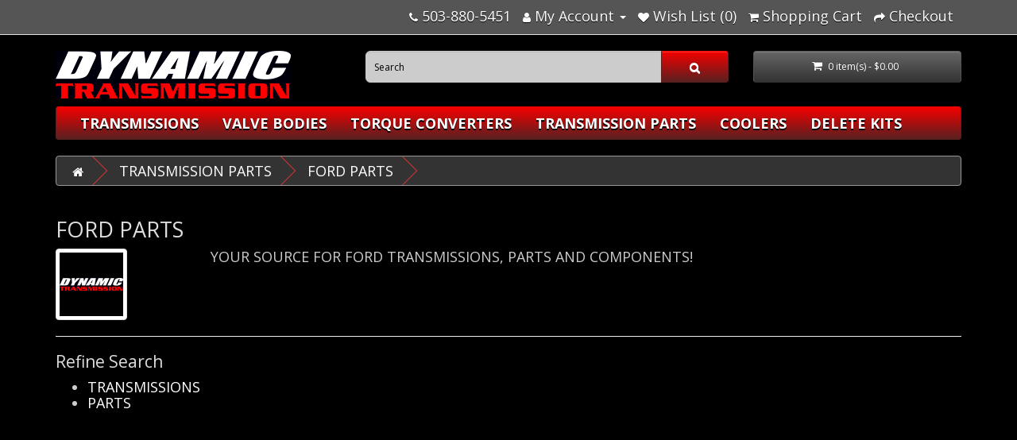

--- FILE ---
content_type: text/html; charset=utf-8
request_url: https://dynamictransparts.com/index.php?route=product/category&path=101_60
body_size: 2613
content:
<!DOCTYPE html>
<!--[if IE]><![endif]-->
<!--[if IE 8 ]><html dir="ltr" lang="en" class="ie8"><![endif]-->
<!--[if IE 9 ]><html dir="ltr" lang="en" class="ie9"><![endif]-->
<!--[if (gt IE 9)|!(IE)]><!-->
<html dir="ltr" lang="en">
<!--<![endif]-->
<head>
<meta charset="UTF-8" />
<meta name="viewport" content="width=device-width, initial-scale=1">
<meta http-equiv="X-UA-Compatible" content="IE=edge">
<title>Ford</title>
<base href="https://dynamictransparts.com/" />
<script src="catalog/view/javascript/jquery/jquery-2.1.1.min.js" type="text/javascript"></script>
<link href="catalog/view/javascript/bootstrap/css/bootstrap.min.css" rel="stylesheet" media="screen" />
<script src="catalog/view/javascript/bootstrap/js/bootstrap.min.js" type="text/javascript"></script>
<link href="catalog/view/javascript/font-awesome/css/font-awesome.min.css" rel="stylesheet" type="text/css" />
<link href="//fonts.googleapis.com/css?family=Open+Sans:400,400i,300,700" rel="stylesheet" type="text/css" />
<link href="catalog/view/theme/default/stylesheet/stylesheet.css" rel="stylesheet">
<script src="catalog/view/javascript/common.js" type="text/javascript"></script>
<link href="http://dynamictransparts.com/index.php?route=product/category&amp;path=60" rel="canonical" />
<link href="https://dynamictransparts.com/image/catalog/Icon.png" rel="icon" />
<script src="https://web.squarecdn.com/v1/square.js"></script></head>
<body>
<nav id="top">
  <div class="container"> 
    
    <div id="top-links" class="nav pull-right">
      <ul class="list-inline">
        <li><a href="http://dynamictransparts.com/index.php?route=information/contact"><i class="fa fa-phone"></i></a> <span class="hidden-xs hidden-sm hidden-md">503-880-5451</span></li>
        <li class="dropdown"><a href="https://dynamictransparts.com/index.php?route=account/account" title="My Account" class="dropdown-toggle" data-toggle="dropdown"><i class="fa fa-user"></i> <span class="hidden-xs hidden-sm hidden-md">My Account</span> <span class="caret"></span></a>
          <ul class="dropdown-menu dropdown-menu-right">
                        <li><a href="https://dynamictransparts.com/index.php?route=account/register">Register</a></li>
            <li><a href="https://dynamictransparts.com/index.php?route=account/login">Login</a></li>
                      </ul>
        </li>
        <li><a href="https://dynamictransparts.com/index.php?route=account/wishlist" id="wishlist-total" title="Wish List (0)"><i class="fa fa-heart"></i> <span class="hidden-xs hidden-sm hidden-md">Wish List (0)</span></a></li>
        <li><a href="http://dynamictransparts.com/index.php?route=checkout/cart" title="Shopping Cart"><i class="fa fa-shopping-cart"></i> <span class="hidden-xs hidden-sm hidden-md">Shopping Cart</span></a></li>
        <li><a href="https://dynamictransparts.com/index.php?route=checkout/checkout" title="Checkout"><i class="fa fa-share"></i> <span class="hidden-xs hidden-sm hidden-md">Checkout</span></a></li>
      </ul>
    </div>
  </div>
</nav>
<header>
  <div class="container">
    <div class="row">
      <div class="col-sm-4">
        <div id="logo"><a href="http://dynamictransparts.com/index.php?route=common/home"><img src="https://dynamictransparts.com/image/catalog/dynamictransmission.png" title="Dynamic Transmission, LLC" alt="Dynamic Transmission, LLC" class="img-responsive" /></a></div>
      </div>
      <div class="col-sm-5"><div id="search" class="input-group">
  <input type="text" name="search" value="" placeholder="Search" class="form-control input-lg" />
  <span class="input-group-btn">
    <button type="button" class="btn btn-default btn-lg"><i class="fa fa-search"></i></button>
  </span>
</div></div>
      <div class="col-sm-3"><div id="cart" class="btn-group btn-block">
  <button type="button" data-toggle="dropdown" data-loading-text="Loading..." class="btn btn-inverse btn-block btn-lg dropdown-toggle"><i class="fa fa-shopping-cart"></i> <span id="cart-total">0 item(s) - $0.00</span></button>
  <ul class="dropdown-menu pull-right">
        <li>
      <p class="text-center">Your shopping cart is empty!</p>
    </li>
      </ul>
</div>
</div>
    </div>
  </div>
</header>
<div class="container">
  <nav id="menu" class="navbar">
    <div class="navbar-header"><span id="category" class="visible-xs">Categories</span>
      <button type="button" class="btn btn-navbar navbar-toggle" data-toggle="collapse" data-target=".navbar-ex1-collapse"><i class="fa fa-bars"></i></button>
    </div>
    <div class="collapse navbar-collapse navbar-ex1-collapse">
      <ul class="nav navbar-nav">
                        <li class="dropdown"><a href="http://dynamictransparts.com/index.php?route=product/category&amp;path=99" class="dropdown-toggle" data-toggle="dropdown">TRANSMISSIONS</a>
          <div class="dropdown-menu">
            <div class="dropdown-inner">               <ul class="list-unstyled">
                                <li><a href="http://dynamictransparts.com/index.php?route=product/category&amp;path=99_100">DODGE</a></li>
                                <li><a href="http://dynamictransparts.com/index.php?route=product/category&amp;path=99_104">FORD</a></li>
                              </ul>
              </div>
            <a href="http://dynamictransparts.com/index.php?route=product/category&amp;path=99" class="see-all">Show All TRANSMISSIONS</a> </div>
        </li>
                                <li class="dropdown"><a href="http://dynamictransparts.com/index.php?route=product/category&amp;path=102" class="dropdown-toggle" data-toggle="dropdown">VALVE BODIES</a>
          <div class="dropdown-menu">
            <div class="dropdown-inner">               <ul class="list-unstyled">
                                <li><a href="http://dynamictransparts.com/index.php?route=product/category&amp;path=102_107">47RE</a></li>
                                <li><a href="http://dynamictransparts.com/index.php?route=product/category&amp;path=102_106">48RE</a></li>
                                <li><a href="http://dynamictransparts.com/index.php?route=product/category&amp;path=102_108">68RFE</a></li>
                              </ul>
              </div>
            <a href="http://dynamictransparts.com/index.php?route=product/category&amp;path=102" class="see-all">Show All VALVE BODIES</a> </div>
        </li>
                                <li class="dropdown"><a href="http://dynamictransparts.com/index.php?route=product/category&amp;path=63" class="dropdown-toggle" data-toggle="dropdown">TORQUE CONVERTERS</a>
          <div class="dropdown-menu">
            <div class="dropdown-inner">               <ul class="list-unstyled">
                                <li><a href="http://dynamictransparts.com/index.php?route=product/category&amp;path=63_80">GOEREND</a></li>
                                <li><a href="http://dynamictransparts.com/index.php?route=product/category&amp;path=63_88">DPC CONVERTERS</a></li>
                              </ul>
              </div>
            <a href="http://dynamictransparts.com/index.php?route=product/category&amp;path=63" class="see-all">Show All TORQUE CONVERTERS</a> </div>
        </li>
                                <li class="dropdown"><a href="http://dynamictransparts.com/index.php?route=product/category&amp;path=101" class="dropdown-toggle" data-toggle="dropdown">TRANSMISSION PARTS</a>
          <div class="dropdown-menu">
            <div class="dropdown-inner">               <ul class="list-unstyled">
                                <li><a href="http://dynamictransparts.com/index.php?route=product/category&amp;path=101_59">DODGE PARTS</a></li>
                                <li><a href="http://dynamictransparts.com/index.php?route=product/category&amp;path=101_60">FORD PARTS</a></li>
                                <li><a href="http://dynamictransparts.com/index.php?route=product/category&amp;path=101_103">FLEX PLATES</a></li>
                              </ul>
              </div>
            <a href="http://dynamictransparts.com/index.php?route=product/category&amp;path=101" class="see-all">Show All TRANSMISSION PARTS</a> </div>
        </li>
                                <li><a href="http://dynamictransparts.com/index.php?route=product/category&amp;path=110">COOLERS</a></li>
                                <li><a href="http://dynamictransparts.com/index.php?route=product/category&amp;path=105">DELETE KITS</a></li>
                      </ul>
    </div>
  </nav>
</div>
 

<div id="product-category" class="container">
  <ul class="breadcrumb">
        <li><a href="http://dynamictransparts.com/index.php?route=common/home"><i class="fa fa-home"></i></a></li>
        <li><a href="http://dynamictransparts.com/index.php?route=product/category&amp;path=101">TRANSMISSION PARTS</a></li>
        <li><a href="http://dynamictransparts.com/index.php?route=product/category&amp;path=101_60">FORD PARTS</a></li>
      </ul>
  <div class="row">
                <div id="content" class="col-sm-12">
      <h2>FORD PARTS</h2>
            <div class="row">         <div class="col-sm-2"><img src="https://dynamictransparts.com/image/cache/catalog/dynamictransmission-80x80.png" alt="FORD PARTS" title="FORD PARTS" class="img-thumbnail" /></div>
                        <div class="col-sm-10"><p>YOUR SOURCE FOR FORD TRANSMISSIONS, PARTS AND COMPONENTS!</p></div>
        </div>
      <hr>
                  <h3>Refine Search</h3>
            <div class="row">
        <div class="col-sm-3">
          <ul>
                        <li><a href="http://dynamictransparts.com/index.php?route=product/category&amp;path=101_60_84">TRANSMISSIONS</a></li>
                        <li><a href="http://dynamictransparts.com/index.php?route=product/category&amp;path=101_60_82">PARTS</a></li>
                      </ul>
        </div>
      </div>
                              </div>
    </div>
</div>
<footer>
  <div class="container">
    <div class="row">
            <div class="col-sm-3">
        <h5>Information</h5>
        <ul class="list-unstyled">
                   <li><a href="http://dynamictransparts.com/index.php?route=information/information&amp;information_id=6">Delivery Information</a></li>
                    <li><a href="http://dynamictransparts.com/index.php?route=information/information&amp;information_id=3">Privacy Policy</a></li>
                  </ul>
      </div>
            <div class="col-sm-3">
        <h5>Customer Service</h5>
        <ul class="list-unstyled">
          <li><a href="http://dynamictransparts.com/index.php?route=information/contact">Contact Us</a></li>
          <li><a href="https://dynamictransparts.com/index.php?route=account/return/add">Returns</a></li>
          <li><a href="http://dynamictransparts.com/index.php?route=information/sitemap">Site Map</a></li>
        </ul>
      </div>
      <div class="col-sm-3">
        <h5>Extras</h5>
        <ul class="list-unstyled">
          <li><a href="http://dynamictransparts.com/index.php?route=product/manufacturer">Brands</a></li>
          <li><a href="https://dynamictransparts.com/index.php?route=account/voucher">Gift Certificates</a></li>
          <li><a href="https://dynamictransparts.com/index.php?route=affiliate/login">Affiliate</a></li>
          <li><a href="http://dynamictransparts.com/index.php?route=product/special">Specials</a></li>
        </ul>
      </div>
      <div class="col-sm-3">
        <h5>My Account</h5>
        <ul class="list-unstyled">
          <li><a href="https://dynamictransparts.com/index.php?route=account/account">My Account</a></li>
          <li><a href="https://dynamictransparts.com/index.php?route=account/order">Order History</a></li>
          <li><a href="https://dynamictransparts.com/index.php?route=account/wishlist">Wish List</a></li>
          <li><a href="https://dynamictransparts.com/index.php?route=account/newsletter">Newsletter</a></li>
        </ul>
      </div>
    </div>
    <hr>
    <p>Powered By <a href="http://www.opencart.com">OpenCart</a><br /> Dynamic Transmission, LLC &copy; 2026</p>
  </div>
</footer>
<!--
OpenCart is open source software and you are free to remove the powered by OpenCart if you want, but its generally accepted practise to make a small donation.
Please donate via PayPal to donate@opencart.com
//-->
</body></html> 


--- FILE ---
content_type: text/css
request_url: https://dynamictransparts.com/catalog/view/theme/default/stylesheet/stylesheet.css
body_size: 3951
content:
body {
	font-family: 'Open Sans', sans-serif;
	font-weight: 400;
	color: #CCC;
	font-size: 18px;
	line-height: 20px;
  background-color:#000;
}
h1, h2, h3, h4, h5, h6 {
	color: #EEEE;
}
/* default font size */
.fa {
	font-size: 14px;
}
/* Override the bootstrap defaults */
h1 {
	font-size: 33px;
}
h2 {
	font-size: 27px;
}
h3 {
	font-size: 21px;
}
h4 {
	font-size: 15px;
}
h5 {
	font-size: 12px;
}
h6 {
	font-size: 10.2px;
}
a {
	color: #FFF;
}
a:hover {
	text-decoration: none;
  color:#F33;
}
a:focus {
	text-decoration: none;
  color:#F99;
}
legend {
	font-size: 18px;
	padding: 7px 0px
}
label {
	font-size: 12px;
	font-weight: normal;
}
select.form-control, textarea.form-control, input[type="text"].form-control, input[type="password"].form-control, input[type="datetime"].form-control, input[type="datetime-local"].form-control, input[type="date"].form-control, input[type="month"].form-control, input[type="time"].form-control, input[type="week"].form-control, input[type="number"].form-control, input[type="email"].form-control, input[type="url"].form-control, input[type="search"].form-control, input[type="tel"].form-control, input[type="color"].form-control {
	font-size: 12px;
  color: #000;
  background-color: #CCC;

}
.input-group input, .input-group select, .input-group .dropdown-menu, .input-group .popover {
	font-size: 12px;
}
.input-group .input-group-addon {
	font-size: 12px;
	height: 30px;
}
/* Fix some bootstrap issues */
span.hidden-xs, span.hidden-sm, span.hidden-md, span.hidden-lg {
	display: inline;
}

.nav-tabs {
	margin-bottom: 15px;
}
div.required .control-label:before {
	content: '* ';
	color: #F00;
	font-weight: bold;
}
/* Gradent to all drop down menus */
.nav .open > a, .nav .open > a:hover, .nav .open > a:focus {
  background-color: rgba(0, 0, 0, 0.3);
}

.dropdown-menu, .dropdown-menu li > a {
  color: #FFF;
  font-size: 18px;
	background-color: #333;
}
.dropdown-menu li a:hover, .dropdown-menu li a:focus, .dropdown-menu li a:active {
	text-decoration: none;
	color: #FFF;
	background-color: #F50000;
	background-image: linear-gradient(to bottom, #F50000, #5A2020);
	background-repeat: repeat-x;
  text-shadow: 0 1px 0 #000;
}
/* top */
#top {
	background-color: #555;
	border-bottom: 1px solid #e2e2e2;
	padding: 4px 0px 3px 0;
	margin: 0 0 20px 0;
	min-height: 40px;
}
#top .container {
	padding: 0 20px;
}
#top #currency .currency-select {
	text-align: left;
	display: none;
}
#top #currency .currency-select:hover {
	text-shadow: none;
	color: #ffffff;
	background-color: #f66;
	background-image: linear-gradient(to bottom, #FF9494, #CC5252);
	background-repeat: repeat-x;
}
#top .btn-link, #top-links li, #top-links a {
	color: #FFF;
	text-shadow: 0 1px 0 #000;
	text-decoration: none;
}
#top .btn-link:hover, #top-links a:hover {
	color: #EEE;
}
#top-links .dropdown-menu a {
	text-shadow: none;
}
#top-links .dropdown-menu a:hover {
	color: #FFF;
}
#top .btn-link strong {
	font-size: 14px;
        line-height: 14px;
}
#top-links {
	padding-top: 6px;
}
#top-links a + a {
	margin-left: 15px;
}
/* logo */
#logo {
	margin: 0 0 10px 0;
}
/* search */
#search {
	margin-bottom: 10px;
}
#search .input-lg {
	height: 40px;
	line-height: 20px;
	padding: 0 10px;
}
#search .btn-lg {
	font-size: 15px;
	line-height: 18px;
	padding: 10px 35px;
	text-shadow: 0 1px 0 #FFF;
}
/* cart */
#cart {
	margin-bottom: 10px;
}
#cart > .btn {
	font-size: 12px;
	line-height: 18px;
	color: #FFF;
}
#cart.open > .btn {
	background-color: #555555;
	background-image: linear-gradient(to bottom, #666666, #333333);
	border: 1px solid #999999;
	color: #FFF;
	box-shadow: none;
	text-shadow: none;
}
#cart.open > .btn:hover {
  background-color: #363636;
	background-image: linear-gradient(to bottom, #999999, #555555);
}
#cart .dropdown-menu {
	background: #999999;
	z-index: 1001;
}
#cart .dropdown-menu {
	min-width: 100%;
}
	@media (max-width: 478px) {
		#cart .dropdown-menu {
			width: 100%;
		}
	}
#cart .dropdown-menu table {
	margin-bottom: 10px;
}
#cart .dropdown-menu li > div {
	min-width: 427px;
	padding: 0 10px;
}
	@media (max-width: 478px) {
		#cart .dropdown-menu li > div {
			min-width: 100%;
		}
	}
#cart .dropdown-menu li p {
	margin: 20px 0;
}
/* menu */
#menu {
	background-color: #F50000;
	background-image: linear-gradient(to bottom, #F50000, #5A2020);
	background-repeat: repeat-x;
	border-color: #F50000 #5A2020 #5A2020;
	min-height: 40px;
}
#menu .nav > li > a {
	color: #FFF;
  font-weight: 800;
  font-size: 18px;
	text-shadow: 0 2px 0 #000;
	padding: 10px 15px 10px 15px;
	min-height: 15px;
	background-color: transparent;
}
#menu .nav > li > a:hover, #menu .nav > li.open > a {
	background-color: rgba(0, 0, 0, 0.3);
}
#menu .dropdown-menu {
	padding-bottom: 0;
  background-color: #333;
}
#menu .dropdown-inner {
	display: table;
}
#menu .dropdown-inner ul {
	display: table-cell;
}
#menu .dropdown-inner a {
	min-width: 160px;
	display: block;
	padding: 3px 20px;
	clear: both;
	line-height: 28px;
	color: #FFF;
	font-size: 18px;
}
#menu .dropdown-inner li a:hover {
	text-decoration: none;
	color: #FFF;
	background-color: #F50000;
	background-image: linear-gradient(to bottom, #F50000, #5A2020);
	background-repeat: repeat-x;
  text-shadow: 0 1px 0 #000;
}
#menu .see-all {
	display: block;
	margin-top: 0.5em;
	border-top: 1px solid #DDD;
	padding: 3px 20px;
	-webkit-border-radius: 0 0 4px 4px;
	-moz-border-radius: 0 0 4px 4px;
	border-radius: 0 0 3px 3px;
	font-size: 14px;
}
#menu .see-all:hover, #menu .see-all:focus {
	text-decoration: none;
	color: #FFF;
	background-color: #F50000;
	background-image: linear-gradient(to bottom, #F50000, #5A2020);
	background-repeat: repeat-x;
  text-shadow: 0 1px 0 #000;
}
#menu #category {
	float: left;
	padding-left: 15px;
	font-size: 16px;
	font-weight: 700;
	line-height: 40px;
	color: #000;
	text-shadow: 0 1px 0 rgba(0, 0, 0, 0.2);
}
#menu .btn-navbar {
	font-size: 15px;
	font-stretch: expanded;
	color: #FFF;
	padding: 2px 18px;
	float: right;
	background-color: #f66;
	background-image: linear-gradient(to bottom, #FF9494, #CC5252);
	background-repeat: repeat-x;
	border-color: #CC5252 #CC5252 #8F3939;
}
#menu .btn-navbar:hover, #menu .btn-navbar:focus, #menu .btn-navbar:active, #menu .btn-navbar.disabled, #menu .btn-navbar[disabled] {
	color: #FFF;
	background-color: #f66;
}
@media (min-width: 768px) {
	#menu .dropdown:hover .dropdown-menu {
		display: block;
    background-color: #333;
	}
}
@media (max-width: 767px) {
	#menu {
  	background-color: #555;
    border-color: #888;
		border-radius: 4px;
	}
	#menu div.dropdown-inner > ul.list-unstyled {
		display: block;
	}
	#menu div.dropdown-menu {
		margin-left: 0 !important;
		padding-bottom: 10px;
		background-color: rgba(0, 0, 0, 0.1);
	}
	#menu .0-inner {
		display: block;
	}
	#menu .dropdown-inner a {
		width: 100%;
		color: #FFF;
	}
	#menu .dropdown-menu a:hover,
	#menu .dropdown-menu ul li a:hover {
		background: rgba(0, 0, 0, 0.1);
	}
	#menu .see-all {
		margin-top: 0;
		border: none;
		border-radius: 0;
		color: #FFF;
	}
}
/* content */
#content {
	min-height: 600px;
}
/* footer */
footer {
	margin-top: 30px;
	padding-top: 30px;
	background-color: #303030;
	border-top: 1px solid #ddd;
	color: #e2e2e2;
}
footer hr {
	border-top: none;
	border-bottom: 1px solid #666;
}
footer a {
	color: #ccc;
}
footer a:hover {
	color: #fff;
}
footer h5 {
	font-family: 'Open Sans', sans-serif;
	font-size: 13px;
	font-weight: bold;
	color: #fff;
}
/* alert */
.alert {
	padding: 8px 14px 8px 14px;
}
.alert-success {
  background-color: #48A123;
  color: #E8FF9E;
}
.alert-success a:hover, .alert-success a:focus {
  color: #01026E;
}
/* panel */
.panel {
  background-color: #000;
}
.panel-heading {
	color: #FFF !important;
	background-color: #F50000;
	background-image: linear-gradient(to bottom, #F50000, #5A2020);
	background-repeat: repeat-x;
  text-shadow: 0 1px 0 #000;
}
.panel-heading a:hover, .panel-heading a:focus {
  color: #FFF !important;
  text-shadow: 0 1px 0 #000;
}
/* breadcrumb */
.breadcrumb {
	margin: 0 0 20px 0;
	padding: 8px 0;
	border: 1px solid #999;
  background-color: #333;
}
.breadcrumb i {
	font-size: 15px;
}
.breadcrumb > li {
	/*text-shadow: 0 1px 0 #000;*/
	padding: 0 20px;
	position: relative;
	white-space: nowrap;
}
.breadcrumb > li + li:before {
	content: '';
	padding: 0;
}
.breadcrumb > li:after {
	content: '';
	display: block;
	position: absolute;
	top: -3px;
	right: -5px;
	width: 26px;
	height: 26px;
	border-right: 1px solid #C33;
	border-bottom: 1px solid #C33;
	-webkit-transform: rotate(-45deg);
	-moz-transform: rotate(-45deg);
	-o-transform: rotate(-45deg);
	transform: rotate(-45deg);
}
.pagination {
	margin: 0;
}
/* buttons */
.buttons {
	margin: 1em 0;
}
.btn {
	padding: 7.5px 12px;
	font-size: 12px;
	border: 1px solid #cccccc;
	border-radius: 4px;
	box-shadow: inset 0 1px 0 rgba(255,255,255,.2), 0 1px 2px rgba(0,0,0,.05);
}
.btn-xs {
	font-size: 9px;
}
.btn-sm {
	font-size: 10.2px;
}
.btn-lg {
	padding: 10px 16px;
	font-size: 15px;
}
.btn-group > .btn, .btn-group > .dropdown-menu, .btn-group > .popover {
	font-size: 12px;
}
.btn-group > .btn-xs {
	font-size: 9px;
}
.btn-group > .btn-sm {
	font-size: 10.2px;
}
.btn-group > .btn-lg {
	font-size: 15px;
}

.btn-default, .btn-default:focus {
	border: 1px solid #999;
	color: #FFF;
	padding: 8px 12px;
  font-size: 16px;
  line-height: 24px;
	background-color: #F50000;
	background-image: linear-gradient(to bottom, #F50000, #5A2020);
  text-shadow: 0 1px 0 #000;
	border-color: #F50000 #5A2020 #5A2020;
}
.btn-default.active, .btn-default.active:hover, .btn-default:hover, .btn-default.disabled, .btn-default[disabled] {
  color: #FFF;
	background-color: #F50000;
  background-image: none;
  text-shadow: 0 1px 0 #000;
	border-color: #5A2020;
}
.btn-primary {
	color: #FFF;
	background-color: #F50000;
	background-image: linear-gradient(to bottom, #F50000, #5A2020);
  text-shadow: 0 1px 0 #000;
	border-color: #F50000 #5A2020 #5A2020;
}
.btn-primary:hover, .btn-primary:active, .btn-primary.active, .btn-primary.disabled, .btn-primary[disabled] {
	background-color: #F50000;
  background-image: none;
  text-shadow: 0 1px 0 #000;
	border-color: #5A2020;
}
.btn-warning {
	color: #000;
	text-shadow: 0 -1px 0 rgba(0, 0, 0, 0.25);
	background-color: #faa732;
	background-image: linear-gradient(to bottom, #fbb450, #f89406);
	background-repeat: repeat-x;
	border-color: #f89406 #f89406 #ad6704;
}
.btn-warning:hover, .btn-warning:active, .btn-warning.active, .btn-warning.disabled, .btn-warning[disabled] {
	box-shadow: inset 0 1000px 0 rgba(0, 0, 0, 0.1);
}
.btn-danger {
	color: #000;
	text-shadow: 0 -1px 0 rgba(0, 0, 0, 0.25);
	background-color: #da4f49;
	background-image: linear-gradient(to bottom, #ee5f5b, #bd362f);
	background-repeat: repeat-x;
	border-color: #bd362f #bd362f #802420;
}
.btn-danger:hover, .btn-danger:active, .btn-danger.active, .btn-danger.disabled, .btn-danger[disabled] {
	box-shadow: inset 0 1000px 0 rgba(0, 0, 0, 0.1);
}
.btn-success {
	color: #000;
	text-shadow: 0 -1px 0 rgba(0, 0, 0, 0.25);
	background-color: #5bb75b;
	background-image: linear-gradient(to bottom, #62c462, #51a351);
	background-repeat: repeat-x;
	border-color: #51a351 #51a351 #387038;
}
.btn-success:hover, .btn-success:active, .btn-success.active, .btn-success.disabled, .btn-success[disabled] {
	box-shadow: inset 0 1000px 0 rgba(0, 0, 0, 0.1);
}
.btn-info {
	color: #000;
	text-shadow: 0 -1px 0 rgba(0, 0, 0, 0.25);
	background-color: #df5c39;
	background-image: linear-gradient(to bottom, #e06342, #dc512c);
	background-repeat: repeat-x;
	border-color: #dc512c #dc512c #a2371a;
}
.btn-info:hover, .btn-info:active, .btn-info.active, .btn-info.disabled, .btn-info[disabled] {
	background-image: none;
	background-color: #df5c39;
}
.btn-link {
	border-color: rgba(0, 0, 0, 0);
	cursor: pointer;
	color: #000;
	border-radius: 0;
}
.btn-link, .btn-link:active, .btn-link[disabled] {
	background-color: rgba(0, 0, 0, 0);
	background-image: none;
	box-shadow: none;
}
.btn-inverse {
	color: #000;
	text-shadow: 0 -1px 0 rgba(0, 0, 0, 0.25);
	background-color: #363636;
	background-image: linear-gradient(to bottom, #999999, #555555);
	background-repeat: repeat-x;
	border-color: #555555 #555555 #333333;
}
.btn-inverse:hover, .btn-inverse:active, .btn-inverse.active, .btn-inverse.disabled, .btn-inverse[disabled] {
	background-color: #555555;
	background-image: linear-gradient(to bottom, #666666, #333333);
}
/* list group */
.list-group a, .list-group a:focus {
	border: 1px solid #999;
	color: #FFF;
	padding: 8px 12px;
  font-size: 16px;
  line-height: 24px;
  background-color: #333;
}
.list-group a.active, .list-group a.active:hover, .list-group a:hover {
	color: #FFF;
	background-color: #F50000;
	background-image: linear-gradient(to bottom, #F50000, #5A2020);
  text-shadow: 0 1px 0 #000;
}
.list-group a.active, .list-group a.active:hover {
  font-weight: 800;
}

.list-group-item {
  background-color: #333;
}
/* carousel */
.carousel-caption {
	color: #FFFFFF;
	text-shadow: 0 1px 0 #000000;
}
.carousel-control .icon-prev:before {
	content: '\f053';
	font-family: FontAwesome;
}
.carousel-control .icon-next:before {
	content: '\f054';
	font-family: FontAwesome;
}
/* product list */
.product-thumb {
	border: 1px solid #ddd;
	margin-bottom: 20px;
	overflow: auto;
}
.product-thumb .image {
	text-align: center;
}
.product-thumb .image a {
	display: block;
}
.product-thumb .image a:hover {
	opacity: 0.8;
}
.product-thumb .image img {
	margin-left: auto;
	margin-right: auto;
}
.product-grid .product-thumb .image {
	float: none;
}
@media (min-width: 767px) {
.product-list .product-thumb .image {
	float: left;
	padding: 0 15px;
}
}
.product-thumb h4 {
	font-weight: bold;
}
.product-thumb .caption {
	padding: 0 20px;
	min-height: 180px;
  font-size: 14px;
}
.product-list .product-thumb .caption {
	margin-left: 230px;
}
@media (max-width: 1200px) {
.product-grid .product-thumb .caption {
	min-height: 210px;
	padding: 0 10px;
}
}
@media (max-width: 767px) {
.product-list .product-thumb .caption {
	min-height: 0;
	margin-left: 0;
	padding: 0 10px;
}
.product-grid .product-thumb .caption {
	min-height: 0;
}
}

.product-thumb .rating {
	padding-bottom: 10px;
}
.rating .fa-stack {
	font-size: 8px;
}
.rating .fa-star-o {
	color: #999;
	font-size: 15px;
}
.rating .fa-star {
	color: #FC0;
	font-size: 15px;
}
.rating .fa-star + .fa-star-o {
	color: #E69500;
}
h2.price {
	margin: 0;
}
.product-thumb .price {
  font-size: 18px;
	color: #FFF;
}
.product-thumb .price-new {
	font-weight: 600;
  color: #F33;
}
.product-thumb .price-old {
	color: #FFF;
	text-decoration: line-through;
	margin-left: 10px;
  font-size: 16px;
}
.product-thumb .price-tax {
	color: #EEE;
	font-size: 12px;
	display: block;
}
.product-thumb .button-group {
	border-top: 1px solid #ddd;
	background-color: #555;
	overflow: auto;
}
.product-list .product-thumb .button-group {
	border-left: 1px solid #ddd;
}

@media (max-width: 768px) {
	.product-list .product-thumb .button-group {
		border-left: none;
	}
}
.product-thumb .button-group button {
	width: 100%;
	border: none;
	display: inline-block;
	float: left;
	background-color: #555;
	color: #FFF;
	line-height: 38px;
  font-size: 14px;
	font-weight: bold;
	text-align: center;
	text-transform: uppercase;
}
.product-thumb .button-group button + button {
	width: 100%;
	border-left: 1px solid #ddd;
}
.product-thumb .button-group button:hover {
	color: #FFF;
	background-color: #F50000;
	background-image: linear-gradient(to bottom, #F50000, #5A2020);
	border-color: #F50000 #5A2020 #5A2020;
	text-decoration: none;
  text-shadow: 0 1px 0 #000;
	cursor: pointer;
}
@media (max-width: 1200px) {
	.product-thumb .button-group button, .product-thumb .button-group button + button {
		width: 100%;
	}
}
@media (max-width: 767px) {
	.product-thumb .button-group button, .product-thumb .button-group button + button {
		width: 33.33%;
	}
}


.thumbnail {
	background-color: #000000;
}

.thumbnails {
	overflow: auto;
	clear: both;
	list-style: none;
	padding: 0;
	margin: 0;
}
.thumbnails > li {
	margin-left: 20px;
}
.thumbnails {
	margin-left: -20px;
}
.thumbnails > img {
	width: 100%;
}
.image-additional a {
	margin-bottom: 20px;
	padding: 5px;
	display: block;
	border: 1px solid #ddd;
}
.image-additional {
	max-width: 78px;
}
.thumbnails .image-additional {
	float: left;
	margin-left: 20px;
}

/* fixed colum left + content + right*/
@media (min-width: 768px) {
    #column-left  .product-layout .col-md-3{
       width: 100%;
    }
    #column-left + #content .product-layout .col-md-3 {
       width: 50%;
    }
    #column-left + #content + #column-right .product-layout .col-md-3{
       width: 100%;
    }
    #content + #column-right .product-layout .col-md-3{
       width: 100%;
    }
}

.owl-carousel {
  background: none repeat scroll 0% 0% #000 !important;
  border: 4px solid #666 !important;
}
.owl-carousel .owl-buttons div {
  color: rgba(255,255,255,0.8) !important;
  text-shadow: 1px 1px 0px rgba(0, 0, 0, 0.3) !important;
}

#tab-description {
  font-size: 14px;
}

.well { background-color: #333; }

#cart .dropdown-menu {
	background-color: #666;
	background-image: linear-gradient(to bottom, #666, #333);
	background-repeat: repeat-x;
	border-color: #666 #333 #333;
}
#cart button {
	color: #FFF;
	background-color: #555555;
	background-image: linear-gradient(to bottom, #666666, #333333);
}
#cart button:hover {
	color: #FFF;
	background-color: #F50000;
	background-image: linear-gradient(to bottom, #F50000, #5A2020);
	background-repeat: repeat-x;
}
#cart button span { padding:4px; }
.table-striped>tbody>tr:nth-of-type(odd) {
	background-color: #333;
}
.table-striped>tbody>tr:nth-of-type(even) {
	background-color: #333;
}
.table-hover>tbody>tr:hover { color: #ccc; background-color: #333;}
/* all */
::-webkit-input-placeholder { color:#000 !important; }
::-moz-placeholder { color:#000 !important; } /* firefox 19+ */
:-ms-input-placeholder { color:#000 !important; } /* ie */
input:-moz-placeholder { color:#000 !important; }
